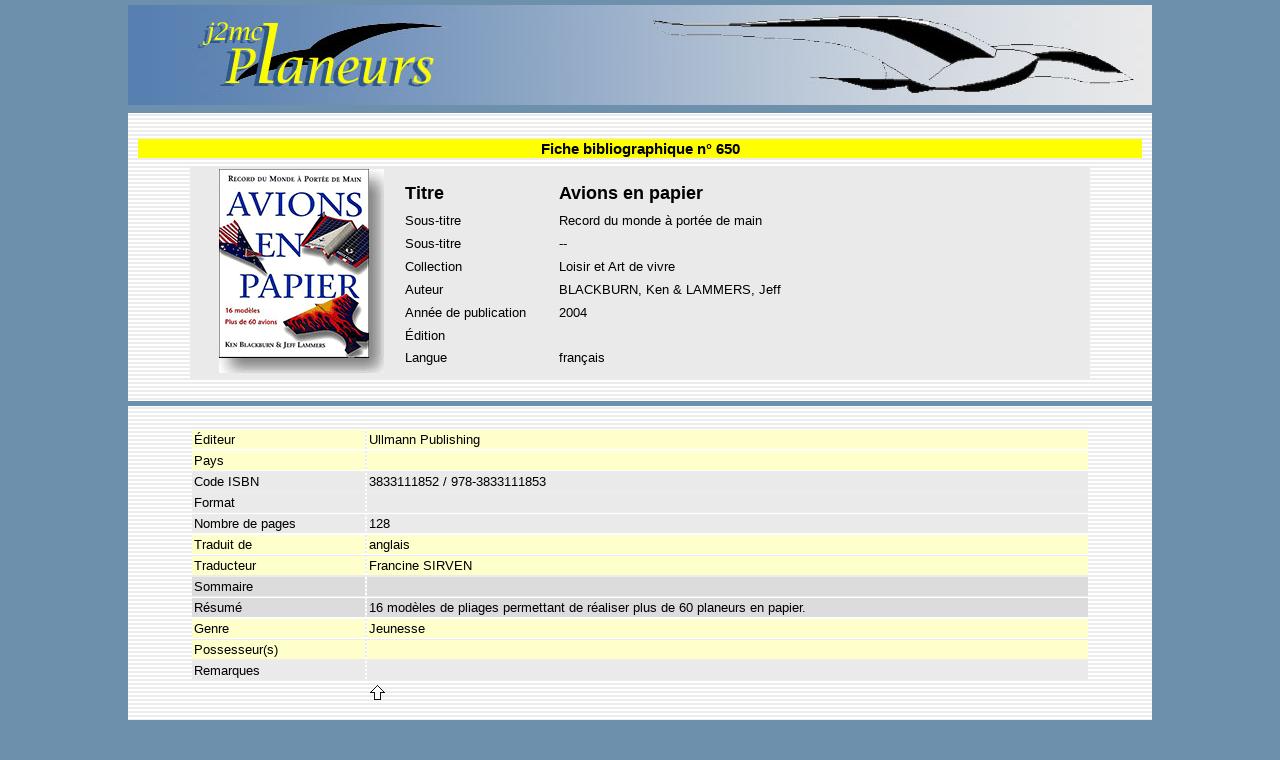

--- FILE ---
content_type: text/html; charset=UTF-8
request_url: https://www.j2mcl-planeurs.net/dbj2mcl/planeurs-biblio/biblio-fiche_0int.php?code=650
body_size: 2128
content:

 <!DOCTYPE html PUBLIC "-//W3C//DTD XHTML 1.0 Strict//EN" "https://www.w3.org/TR/xhtml1/DTD/xhtml1-strict.dtd">
<html xml:lang="fr" xmlns="https://www.w3.org/1999/xhtml" lang="fr">

	<head>
		<meta name="generator" content="HTML Tidy for Windows (vers 7 December 2008), see www.w3.org" />
		<meta http-equiv="Content-Type" content="text/html; charset=UTF-8"> 
		
		<script language="JavaScript" type="text/JavaScript">
			Today = new Date;
			Annee = Today.getFullYear();
		</script>
		
		<title> J2mCl Planeurs - Fiche bibliographique n° 650</title>
		
		<!-- La feuille de styles "base.css" doit être appelée en premier. -->
		<link rel="stylesheet" type="text/css" href="../planeurs-styles/planeurs_styles_0.css" media="all" />
		
		<script type="text/javascript">
			var gaJsHost = (("https:" == document.location.protocol) ? "https://ssl." : "http://www.");
			document.write(unescape("%3Cscript src='" + gaJsHost + "google-analytics.com/ga.js'   type='text/javascript'%3E%3C/script%3E"));
		</script>
		
		<script type="text/javascript">	
			try {
				var pageTracker = _gat._getTracker("UA-15693123-1");
				pageTracker._trackPageview();
			} catch(err) {}
		</script>

		<style type="text/css">   <!-- Submit pour "autres documents" -->
			.submit2 {
				border:none;
				background-color: #F0F0F0;
				color:blue;
				font-weight:bold;
				/* background-color: #EAEAEA; */
				cursor: pointer;
			}

			.submit2:hover {
				color: red;
				cursor: pointer;
			}
			
			.submit3 {   /* idem liste planeurs */
				color: blue;
				border:none;
				background-color: #EAEAEA;
				cursor: pointer;
			}
			
			.submit3:hover {
				color: red;
				background-color: #EAEAEA;
			}
		</style>
	</head>
	
	<body>
		<a name="top"></a>
			<div id="global">   <!-- conteneur général -->
			
			<a href="../planeurs-index_0.php" title =" Accueil "><img src="../planeurs-styles/Bandeau_j2mcl_1.jpg" /> </a>   <!-- Bandeau actif -->
						    
			<div id="bloc_menu">   <!-- Bandeau menu -->
				<!--  PAS DE MENU DANS UNE FICHE	 
			
				-->
			</div>   <!-- #bloc_menu -->
		
			<div id="bloc_central_large">  <!-- boîte centrale -->
				<h3>
					Fiche bibliographique n° 650				</h3>
		  
				<!-- <table align="center" style="text-align: left; width: 900px;" border="0" cellpadding="0" cellspacing="0"> -->
				<table class="table_entete_fiche">
					<tbody>
						<tr> <!-- COUVERTURE -->
							<td colspan="1" rowspan="11" width="200" align="center" bgcolor="" >
								<img src="couvertures/Avions-en-papier_(Blackburn-Lammers_2004).gif"> 
							</td>
							<!-- TITRE -->
							<tr height="5"><td></td> <td></td></tr>
							<td bgcolor="#EAEAEA" width="150" height="12"><b><big><big>Titre  </big></big></b></td>
							<td bgcolor="#EAEAEA"><b><big><big>Avions en papier</big></big> </b></td>
						</tr>
						
						<tr height="10"><td bgcolor="#EAEAEA">Sous-titre</td>
							<td bgcolor="#EAEAEA">
								Record du monde à portée de main							</td>
						</tr>
						
						<tr height="10"><td bgcolor="#EAEAEA">Sous-titre</td>
							<td bgcolor="#EAEAEA">
								--							</td>
						</tr>
 
						<tr height="10"><td bgcolor="#EAEAEA">Collection</td>
							<td bgcolor="#EAEAEA">
								Loisir et Art de vivre							</td>
						</tr>
 
						<tr height="10"><td  bgcolor="#EAEAEA">Auteur </td> <td bgcolor="#EAEAEA">BLACKBURN, Ken & LAMMERS, Jeff</td></tr>
						<tr height="10"><td bgcolor="#EAEAEA">Année de publication</td> <td bgcolor="#EAEAEA">2004</td></tr>
						<tr height="10"><td bgcolor="#EAEAEA">Édition</td> <td bgcolor="#EAEAEA"></td></tr>
						<tr height="10"><td bgcolor="#EAEAEA">Langue</td>
							<td bgcolor="#EAEAEA">
								français							</td>
						</tr>
						
						<tr height="5"><td></td> <td></td></tr>
					</tbody>
				</table>
			</div>   <!-- #bloc central -->

			<div id="bloc_central_large">  <!-- boîte centrale -->
				<table align="center" style="text-align: left; width: 900px;" border="0" cellpadding="2" cellspacing="2">
					<tbody>
						<tr bgcolor="#FFFFCC"><td>Éditeur</td><td>Ullmann Publishing</td></tr><tr bgcolor="#FFFFCC"><td>Pays</td><td> </td></tr>						</td></tr>
	
						<tr bgcolor="#EAEAEA"><td>Code ISBN</td><td>3833111852 / 978-3833111853</td></tr>				
						<tr bgcolor="#EAEAEA"><td>Format</td><td></td></tr>
						<tr bgcolor="#EAEAEA"><td>Nombre de pages</td><td>
						128						</td></tr>
					
						<tr bgcolor="#FFFFCC"><td>Traduit de</td><td>anglais</td></tr><tr bgcolor="#FFFFCC"><td>Traducteur</td><td>Francine SIRVEN</td></tr>						
						<tr bgcolor="#DCDCDC">
							<td>Sommaire</td>
							<td></td>
						</tr>
						
						<tr bgcolor="#DCDCDC">
							<td>Résumé</td>
							<td>
								16 modèles de pliages permettant de réaliser plus de 60 planeurs en papier.							</td>
						</tr>
	
						<tr bgcolor="#FFFFCC">
							<td>
								Genre							</td>
							<td>
								Jeunesse 							</td>
						</tr>
	
						<tr bgcolor="#FFFFCC"><td>Possesseur(s)</td><td></td></tr>
						<tr bgcolor="#EAEAEA">
							<td>Remarques</td>
							<td>
															</td>
						</tr>
  
						<tr><td></td><td align="left"><a href="#top"><img src="../planeurs-styles/haut.gif" border="0" title="haut de page"></a></td></tr>
					</tbody>
			</table>   <!-- fin table d'affichage données bibliographiques -->
 	    </div>  <!-- #bloc central -->

		<div id="bloc_central_large">  <!-- boîte centrale -->
			<h3>
				Personnalités citées			</h3>
			
			<table align="center" style="text-align: left; width: 900px;" border="0" cellpadding="1" cellspacing="0">
				<tbody>
					Pas de personnalité référencée	
					<br></td></tr>			  
					<tr><td></td><td align="left"><a href="#top"><img src="../planeurs-styles/haut.gif" border="0" title="haut de page"></a> </td></tr>
				</tbody>
			</table>   <!-- fin table d'affichage citations -->
 
			<h3>
				Planeurs cités			</h3>
			
			<table align="center" style="text-align: left; width: 900px;" border="0" cellpadding="1" cellspacing="0">
				<tbody>
					<tr bgcolor="#EAEAEA"><td width="260"></td><td></td></tr>  <!-- ligne vide -->

					Pas de planeur référencé	
	
					<br></td></tr>		  
					
			<!--		<tr><td></td><td align="left"><a href="#top"><img src="../planeurs-styles/haut.gif" border="0" title="haut de page"></a> </td></tr>  -->
				</tbody>
			</table>   <!-- fin table d'affichage citations --> 
				<br><a href="#top"><img src="../planeurs-styles/haut.gif" border="0" title="haut de page"></a>
				<i>Fiche n°  650 [Dernière mise à jour : 2012-04-29]</i>
		</div>   <!-- #bloc central -->	  
		  
		  
		<div id="copyright">
			<p>
				Team J2mcL © 2003 - 
		  	
				<script language="JavaScript">
					document.write(Annee);
				</script>
				
				- Pages optimisées pour Mozilla Firefox<br>			</p>
		</div>
  
	</body>
</html>